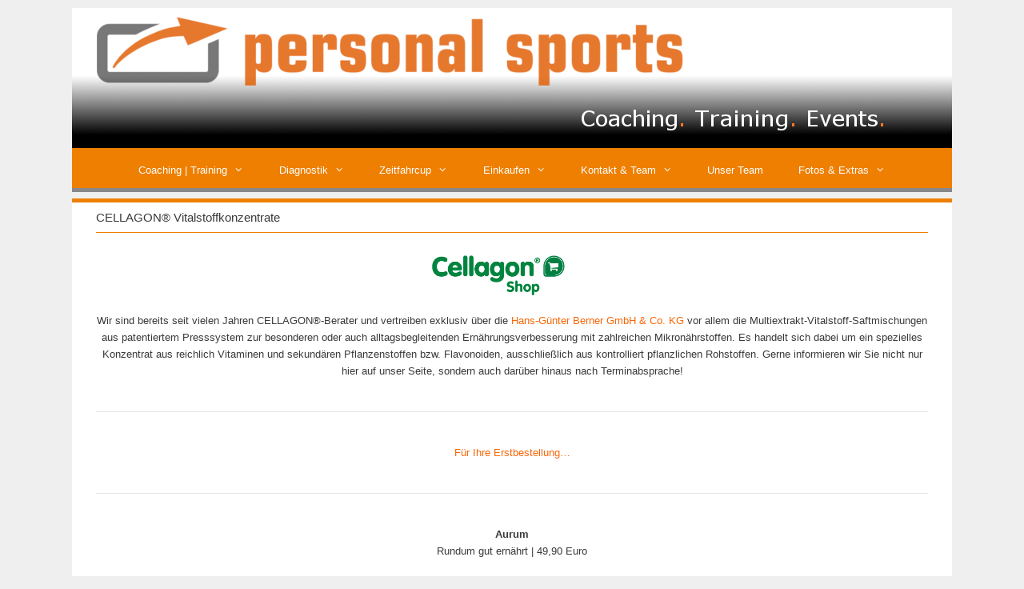

--- FILE ---
content_type: text/html; charset=UTF-8
request_url: https://personal-sports.info/cellagon-vitalstoffkonzentrat/
body_size: 17075
content:
<!DOCTYPE html>
<html lang="de">
<head>
	<meta charset="UTF-8">
	<title>CELLAGON® Vitalstoffkonzentrate</title>
<meta name='robots' content='max-image-preview:large' />
<meta name="viewport" content="width=device-width, initial-scale=1"><link rel="alternate" type="application/rss+xml" title=" &raquo; Feed" href="https://personal-sports.info/feed/" />
<link rel="alternate" title="oEmbed (JSON)" type="application/json+oembed" href="https://personal-sports.info/wp-json/oembed/1.0/embed?url=https%3A%2F%2Fpersonal-sports.info%2Fcellagon-vitalstoffkonzentrat%2F" />
<link rel="alternate" title="oEmbed (XML)" type="text/xml+oembed" href="https://personal-sports.info/wp-json/oembed/1.0/embed?url=https%3A%2F%2Fpersonal-sports.info%2Fcellagon-vitalstoffkonzentrat%2F&#038;format=xml" />
<style id='wp-img-auto-sizes-contain-inline-css'>
img:is([sizes=auto i],[sizes^="auto," i]){contain-intrinsic-size:3000px 1500px}
/*# sourceURL=wp-img-auto-sizes-contain-inline-css */
</style>
<style id='wp-emoji-styles-inline-css'>

	img.wp-smiley, img.emoji {
		display: inline !important;
		border: none !important;
		box-shadow: none !important;
		height: 1em !important;
		width: 1em !important;
		margin: 0 0.07em !important;
		vertical-align: -0.1em !important;
		background: none !important;
		padding: 0 !important;
	}
/*# sourceURL=wp-emoji-styles-inline-css */
</style>
<style id='wp-block-library-inline-css'>
:root{--wp-block-synced-color:#7a00df;--wp-block-synced-color--rgb:122,0,223;--wp-bound-block-color:var(--wp-block-synced-color);--wp-editor-canvas-background:#ddd;--wp-admin-theme-color:#007cba;--wp-admin-theme-color--rgb:0,124,186;--wp-admin-theme-color-darker-10:#006ba1;--wp-admin-theme-color-darker-10--rgb:0,107,160.5;--wp-admin-theme-color-darker-20:#005a87;--wp-admin-theme-color-darker-20--rgb:0,90,135;--wp-admin-border-width-focus:2px}@media (min-resolution:192dpi){:root{--wp-admin-border-width-focus:1.5px}}.wp-element-button{cursor:pointer}:root .has-very-light-gray-background-color{background-color:#eee}:root .has-very-dark-gray-background-color{background-color:#313131}:root .has-very-light-gray-color{color:#eee}:root .has-very-dark-gray-color{color:#313131}:root .has-vivid-green-cyan-to-vivid-cyan-blue-gradient-background{background:linear-gradient(135deg,#00d084,#0693e3)}:root .has-purple-crush-gradient-background{background:linear-gradient(135deg,#34e2e4,#4721fb 50%,#ab1dfe)}:root .has-hazy-dawn-gradient-background{background:linear-gradient(135deg,#faaca8,#dad0ec)}:root .has-subdued-olive-gradient-background{background:linear-gradient(135deg,#fafae1,#67a671)}:root .has-atomic-cream-gradient-background{background:linear-gradient(135deg,#fdd79a,#004a59)}:root .has-nightshade-gradient-background{background:linear-gradient(135deg,#330968,#31cdcf)}:root .has-midnight-gradient-background{background:linear-gradient(135deg,#020381,#2874fc)}:root{--wp--preset--font-size--normal:16px;--wp--preset--font-size--huge:42px}.has-regular-font-size{font-size:1em}.has-larger-font-size{font-size:2.625em}.has-normal-font-size{font-size:var(--wp--preset--font-size--normal)}.has-huge-font-size{font-size:var(--wp--preset--font-size--huge)}.has-text-align-center{text-align:center}.has-text-align-left{text-align:left}.has-text-align-right{text-align:right}.has-fit-text{white-space:nowrap!important}#end-resizable-editor-section{display:none}.aligncenter{clear:both}.items-justified-left{justify-content:flex-start}.items-justified-center{justify-content:center}.items-justified-right{justify-content:flex-end}.items-justified-space-between{justify-content:space-between}.screen-reader-text{border:0;clip-path:inset(50%);height:1px;margin:-1px;overflow:hidden;padding:0;position:absolute;width:1px;word-wrap:normal!important}.screen-reader-text:focus{background-color:#ddd;clip-path:none;color:#444;display:block;font-size:1em;height:auto;left:5px;line-height:normal;padding:15px 23px 14px;text-decoration:none;top:5px;width:auto;z-index:100000}html :where(.has-border-color){border-style:solid}html :where([style*=border-top-color]){border-top-style:solid}html :where([style*=border-right-color]){border-right-style:solid}html :where([style*=border-bottom-color]){border-bottom-style:solid}html :where([style*=border-left-color]){border-left-style:solid}html :where([style*=border-width]){border-style:solid}html :where([style*=border-top-width]){border-top-style:solid}html :where([style*=border-right-width]){border-right-style:solid}html :where([style*=border-bottom-width]){border-bottom-style:solid}html :where([style*=border-left-width]){border-left-style:solid}html :where(img[class*=wp-image-]){height:auto;max-width:100%}:where(figure){margin:0 0 1em}html :where(.is-position-sticky){--wp-admin--admin-bar--position-offset:var(--wp-admin--admin-bar--height,0px)}@media screen and (max-width:600px){html :where(.is-position-sticky){--wp-admin--admin-bar--position-offset:0px}}

/*# sourceURL=wp-block-library-inline-css */
</style><link rel='stylesheet' id='wc-blocks-style-css' href='https://usercontent.one/wp/personal-sports.info/wp-content/plugins/woocommerce/assets/client/blocks/wc-blocks.css?ver=wc-10.4.3&media=1750434843' media='all' />
<style id='global-styles-inline-css'>
:root{--wp--preset--aspect-ratio--square: 1;--wp--preset--aspect-ratio--4-3: 4/3;--wp--preset--aspect-ratio--3-4: 3/4;--wp--preset--aspect-ratio--3-2: 3/2;--wp--preset--aspect-ratio--2-3: 2/3;--wp--preset--aspect-ratio--16-9: 16/9;--wp--preset--aspect-ratio--9-16: 9/16;--wp--preset--color--black: #000000;--wp--preset--color--cyan-bluish-gray: #abb8c3;--wp--preset--color--white: #ffffff;--wp--preset--color--pale-pink: #f78da7;--wp--preset--color--vivid-red: #cf2e2e;--wp--preset--color--luminous-vivid-orange: #ff6900;--wp--preset--color--luminous-vivid-amber: #fcb900;--wp--preset--color--light-green-cyan: #7bdcb5;--wp--preset--color--vivid-green-cyan: #00d084;--wp--preset--color--pale-cyan-blue: #8ed1fc;--wp--preset--color--vivid-cyan-blue: #0693e3;--wp--preset--color--vivid-purple: #9b51e0;--wp--preset--color--contrast: var(--contrast);--wp--preset--color--contrast-2: var(--contrast-2);--wp--preset--color--contrast-3: var(--contrast-3);--wp--preset--color--base: var(--base);--wp--preset--color--base-2: var(--base-2);--wp--preset--color--base-3: var(--base-3);--wp--preset--color--accent: var(--accent);--wp--preset--gradient--vivid-cyan-blue-to-vivid-purple: linear-gradient(135deg,rgb(6,147,227) 0%,rgb(155,81,224) 100%);--wp--preset--gradient--light-green-cyan-to-vivid-green-cyan: linear-gradient(135deg,rgb(122,220,180) 0%,rgb(0,208,130) 100%);--wp--preset--gradient--luminous-vivid-amber-to-luminous-vivid-orange: linear-gradient(135deg,rgb(252,185,0) 0%,rgb(255,105,0) 100%);--wp--preset--gradient--luminous-vivid-orange-to-vivid-red: linear-gradient(135deg,rgb(255,105,0) 0%,rgb(207,46,46) 100%);--wp--preset--gradient--very-light-gray-to-cyan-bluish-gray: linear-gradient(135deg,rgb(238,238,238) 0%,rgb(169,184,195) 100%);--wp--preset--gradient--cool-to-warm-spectrum: linear-gradient(135deg,rgb(74,234,220) 0%,rgb(151,120,209) 20%,rgb(207,42,186) 40%,rgb(238,44,130) 60%,rgb(251,105,98) 80%,rgb(254,248,76) 100%);--wp--preset--gradient--blush-light-purple: linear-gradient(135deg,rgb(255,206,236) 0%,rgb(152,150,240) 100%);--wp--preset--gradient--blush-bordeaux: linear-gradient(135deg,rgb(254,205,165) 0%,rgb(254,45,45) 50%,rgb(107,0,62) 100%);--wp--preset--gradient--luminous-dusk: linear-gradient(135deg,rgb(255,203,112) 0%,rgb(199,81,192) 50%,rgb(65,88,208) 100%);--wp--preset--gradient--pale-ocean: linear-gradient(135deg,rgb(255,245,203) 0%,rgb(182,227,212) 50%,rgb(51,167,181) 100%);--wp--preset--gradient--electric-grass: linear-gradient(135deg,rgb(202,248,128) 0%,rgb(113,206,126) 100%);--wp--preset--gradient--midnight: linear-gradient(135deg,rgb(2,3,129) 0%,rgb(40,116,252) 100%);--wp--preset--font-size--small: 13px;--wp--preset--font-size--medium: 20px;--wp--preset--font-size--large: 36px;--wp--preset--font-size--x-large: 42px;--wp--preset--spacing--20: 0.44rem;--wp--preset--spacing--30: 0.67rem;--wp--preset--spacing--40: 1rem;--wp--preset--spacing--50: 1.5rem;--wp--preset--spacing--60: 2.25rem;--wp--preset--spacing--70: 3.38rem;--wp--preset--spacing--80: 5.06rem;--wp--preset--shadow--natural: 6px 6px 9px rgba(0, 0, 0, 0.2);--wp--preset--shadow--deep: 12px 12px 50px rgba(0, 0, 0, 0.4);--wp--preset--shadow--sharp: 6px 6px 0px rgba(0, 0, 0, 0.2);--wp--preset--shadow--outlined: 6px 6px 0px -3px rgb(255, 255, 255), 6px 6px rgb(0, 0, 0);--wp--preset--shadow--crisp: 6px 6px 0px rgb(0, 0, 0);}:where(.is-layout-flex){gap: 0.5em;}:where(.is-layout-grid){gap: 0.5em;}body .is-layout-flex{display: flex;}.is-layout-flex{flex-wrap: wrap;align-items: center;}.is-layout-flex > :is(*, div){margin: 0;}body .is-layout-grid{display: grid;}.is-layout-grid > :is(*, div){margin: 0;}:where(.wp-block-columns.is-layout-flex){gap: 2em;}:where(.wp-block-columns.is-layout-grid){gap: 2em;}:where(.wp-block-post-template.is-layout-flex){gap: 1.25em;}:where(.wp-block-post-template.is-layout-grid){gap: 1.25em;}.has-black-color{color: var(--wp--preset--color--black) !important;}.has-cyan-bluish-gray-color{color: var(--wp--preset--color--cyan-bluish-gray) !important;}.has-white-color{color: var(--wp--preset--color--white) !important;}.has-pale-pink-color{color: var(--wp--preset--color--pale-pink) !important;}.has-vivid-red-color{color: var(--wp--preset--color--vivid-red) !important;}.has-luminous-vivid-orange-color{color: var(--wp--preset--color--luminous-vivid-orange) !important;}.has-luminous-vivid-amber-color{color: var(--wp--preset--color--luminous-vivid-amber) !important;}.has-light-green-cyan-color{color: var(--wp--preset--color--light-green-cyan) !important;}.has-vivid-green-cyan-color{color: var(--wp--preset--color--vivid-green-cyan) !important;}.has-pale-cyan-blue-color{color: var(--wp--preset--color--pale-cyan-blue) !important;}.has-vivid-cyan-blue-color{color: var(--wp--preset--color--vivid-cyan-blue) !important;}.has-vivid-purple-color{color: var(--wp--preset--color--vivid-purple) !important;}.has-black-background-color{background-color: var(--wp--preset--color--black) !important;}.has-cyan-bluish-gray-background-color{background-color: var(--wp--preset--color--cyan-bluish-gray) !important;}.has-white-background-color{background-color: var(--wp--preset--color--white) !important;}.has-pale-pink-background-color{background-color: var(--wp--preset--color--pale-pink) !important;}.has-vivid-red-background-color{background-color: var(--wp--preset--color--vivid-red) !important;}.has-luminous-vivid-orange-background-color{background-color: var(--wp--preset--color--luminous-vivid-orange) !important;}.has-luminous-vivid-amber-background-color{background-color: var(--wp--preset--color--luminous-vivid-amber) !important;}.has-light-green-cyan-background-color{background-color: var(--wp--preset--color--light-green-cyan) !important;}.has-vivid-green-cyan-background-color{background-color: var(--wp--preset--color--vivid-green-cyan) !important;}.has-pale-cyan-blue-background-color{background-color: var(--wp--preset--color--pale-cyan-blue) !important;}.has-vivid-cyan-blue-background-color{background-color: var(--wp--preset--color--vivid-cyan-blue) !important;}.has-vivid-purple-background-color{background-color: var(--wp--preset--color--vivid-purple) !important;}.has-black-border-color{border-color: var(--wp--preset--color--black) !important;}.has-cyan-bluish-gray-border-color{border-color: var(--wp--preset--color--cyan-bluish-gray) !important;}.has-white-border-color{border-color: var(--wp--preset--color--white) !important;}.has-pale-pink-border-color{border-color: var(--wp--preset--color--pale-pink) !important;}.has-vivid-red-border-color{border-color: var(--wp--preset--color--vivid-red) !important;}.has-luminous-vivid-orange-border-color{border-color: var(--wp--preset--color--luminous-vivid-orange) !important;}.has-luminous-vivid-amber-border-color{border-color: var(--wp--preset--color--luminous-vivid-amber) !important;}.has-light-green-cyan-border-color{border-color: var(--wp--preset--color--light-green-cyan) !important;}.has-vivid-green-cyan-border-color{border-color: var(--wp--preset--color--vivid-green-cyan) !important;}.has-pale-cyan-blue-border-color{border-color: var(--wp--preset--color--pale-cyan-blue) !important;}.has-vivid-cyan-blue-border-color{border-color: var(--wp--preset--color--vivid-cyan-blue) !important;}.has-vivid-purple-border-color{border-color: var(--wp--preset--color--vivid-purple) !important;}.has-vivid-cyan-blue-to-vivid-purple-gradient-background{background: var(--wp--preset--gradient--vivid-cyan-blue-to-vivid-purple) !important;}.has-light-green-cyan-to-vivid-green-cyan-gradient-background{background: var(--wp--preset--gradient--light-green-cyan-to-vivid-green-cyan) !important;}.has-luminous-vivid-amber-to-luminous-vivid-orange-gradient-background{background: var(--wp--preset--gradient--luminous-vivid-amber-to-luminous-vivid-orange) !important;}.has-luminous-vivid-orange-to-vivid-red-gradient-background{background: var(--wp--preset--gradient--luminous-vivid-orange-to-vivid-red) !important;}.has-very-light-gray-to-cyan-bluish-gray-gradient-background{background: var(--wp--preset--gradient--very-light-gray-to-cyan-bluish-gray) !important;}.has-cool-to-warm-spectrum-gradient-background{background: var(--wp--preset--gradient--cool-to-warm-spectrum) !important;}.has-blush-light-purple-gradient-background{background: var(--wp--preset--gradient--blush-light-purple) !important;}.has-blush-bordeaux-gradient-background{background: var(--wp--preset--gradient--blush-bordeaux) !important;}.has-luminous-dusk-gradient-background{background: var(--wp--preset--gradient--luminous-dusk) !important;}.has-pale-ocean-gradient-background{background: var(--wp--preset--gradient--pale-ocean) !important;}.has-electric-grass-gradient-background{background: var(--wp--preset--gradient--electric-grass) !important;}.has-midnight-gradient-background{background: var(--wp--preset--gradient--midnight) !important;}.has-small-font-size{font-size: var(--wp--preset--font-size--small) !important;}.has-medium-font-size{font-size: var(--wp--preset--font-size--medium) !important;}.has-large-font-size{font-size: var(--wp--preset--font-size--large) !important;}.has-x-large-font-size{font-size: var(--wp--preset--font-size--x-large) !important;}
/*# sourceURL=global-styles-inline-css */
</style>

<style id='classic-theme-styles-inline-css'>
/*! This file is auto-generated */
.wp-block-button__link{color:#fff;background-color:#32373c;border-radius:9999px;box-shadow:none;text-decoration:none;padding:calc(.667em + 2px) calc(1.333em + 2px);font-size:1.125em}.wp-block-file__button{background:#32373c;color:#fff;text-decoration:none}
/*# sourceURL=/wp-includes/css/classic-themes.min.css */
</style>
<link rel='stylesheet' id='iphorm-css' href='https://usercontent.one/wp/personal-sports.info/wp-content/plugins/iphorm-form-builder/css/styles.css?ver=1.10.2&media=1750434843' media='all' />
<link rel='stylesheet' id='qtip-css' href='https://usercontent.one/wp/personal-sports.info/wp-content/plugins/iphorm-form-builder/js/qtip2/jquery.qtip.min.css?ver=2.2.1&media=1750434843' media='all' />
<link rel='stylesheet' id='iphorm-uniform-theme-1-css' href='https://usercontent.one/wp/personal-sports.info/wp-content/plugins/iphorm-form-builder/js/uniform/themes/default/default.css?ver=1.10.2&media=1750434843' media='all' />
<link rel='stylesheet' id='woocommerce-layout-css' href='https://usercontent.one/wp/personal-sports.info/wp-content/plugins/woocommerce/assets/css/woocommerce-layout.css?ver=10.4.3&media=1750434843' media='all' />
<link rel='stylesheet' id='woocommerce-smallscreen-css' href='https://usercontent.one/wp/personal-sports.info/wp-content/plugins/woocommerce/assets/css/woocommerce-smallscreen.css?ver=10.4.3&media=1750434843' media='only screen and (max-width: 768px)' />
<link rel='stylesheet' id='woocommerce-general-css' href='https://usercontent.one/wp/personal-sports.info/wp-content/plugins/woocommerce/assets/css/woocommerce.css?ver=10.4.3&media=1750434843' media='all' />
<style id='woocommerce-general-inline-css'>
.woocommerce .page-header-image-single {display: none;}.woocommerce .entry-content,.woocommerce .product .entry-summary {margin-top: 0;}.related.products {clear: both;}.checkout-subscribe-prompt.clear {visibility: visible;height: initial;width: initial;}@media (max-width:768px) {.woocommerce .woocommerce-ordering,.woocommerce-page .woocommerce-ordering {float: none;}.woocommerce .woocommerce-ordering select {max-width: 100%;}.woocommerce ul.products li.product,.woocommerce-page ul.products li.product,.woocommerce-page[class*=columns-] ul.products li.product,.woocommerce[class*=columns-] ul.products li.product {width: 100%;float: none;}}
/*# sourceURL=woocommerce-general-inline-css */
</style>
<style id='woocommerce-inline-inline-css'>
.woocommerce form .form-row .required { visibility: visible; }
/*# sourceURL=woocommerce-inline-inline-css */
</style>
<link rel='stylesheet' id='generate-style-grid-css' href='https://usercontent.one/wp/personal-sports.info/wp-content/themes/generatepress/assets/css/unsemantic-grid.min.css?ver=3.6.1&media=1750434843' media='all' />
<link rel='stylesheet' id='generate-style-css' href='https://usercontent.one/wp/personal-sports.info/wp-content/themes/generatepress/assets/css/style.min.css?ver=3.6.1&media=1750434843' media='all' />
<style id='generate-style-inline-css'>
body{background-color:#efefef;color:#3a3a3a;}a{color:#f76707;}a:visited{color:#f76707;}a:hover, a:focus, a:active{color:#000000;}body .grid-container{max-width:1100px;}.wp-block-group__inner-container{max-width:1100px;margin-left:auto;margin-right:auto;}.generate-back-to-top{font-size:20px;border-radius:3px;position:fixed;bottom:30px;right:30px;line-height:40px;width:40px;text-align:center;z-index:10;transition:opacity 300ms ease-in-out;opacity:0.1;transform:translateY(1000px);}.generate-back-to-top__show{opacity:1;transform:translateY(0);}:root{--contrast:#222222;--contrast-2:#575760;--contrast-3:#b2b2be;--base:#f0f0f0;--base-2:#f7f8f9;--base-3:#ffffff;--accent:#1e73be;}:root .has-contrast-color{color:var(--contrast);}:root .has-contrast-background-color{background-color:var(--contrast);}:root .has-contrast-2-color{color:var(--contrast-2);}:root .has-contrast-2-background-color{background-color:var(--contrast-2);}:root .has-contrast-3-color{color:var(--contrast-3);}:root .has-contrast-3-background-color{background-color:var(--contrast-3);}:root .has-base-color{color:var(--base);}:root .has-base-background-color{background-color:var(--base);}:root .has-base-2-color{color:var(--base-2);}:root .has-base-2-background-color{background-color:var(--base-2);}:root .has-base-3-color{color:var(--base-3);}:root .has-base-3-background-color{background-color:var(--base-3);}:root .has-accent-color{color:var(--accent);}:root .has-accent-background-color{background-color:var(--accent);}body, button, input, select, textarea{font-family:Verdana, Geneva, sans-serif;font-size:14px;}body{line-height:1.5;}.entry-content > [class*="wp-block-"]:not(:last-child):not(.wp-block-heading){margin-bottom:1.5em;}.main-title{font-size:26px;}.site-description{font-size:10px;}.main-navigation a, .menu-toggle{font-size:13px;}.main-navigation .main-nav ul ul li a{font-size:12px;}.widget-title{font-size:13px;}.sidebar .widget, .footer-widgets .widget{font-size:12px;}h1{font-weight:300;font-size:15px;}h2{font-weight:300;font-size:10px;}h3{font-weight:300;font-size:13px;}h4{font-weight:300;font-size:13px;}h5{font-size:inherit;}.site-info{font-size:13px;}@media (max-width:768px){.main-title{font-size:30px;}h1{font-size:30px;}h2{font-size:25px;}}.top-bar{background-color:#636363;color:#ffffff;}.top-bar a{color:#ffffff;}.top-bar a:hover{color:#303030;}.site-header{color:#3a3a3a;}.site-header a{color:#3a3a3a;}.main-title a,.main-title a:hover{color:#222222;}.site-description{color:#757575;}.main-navigation,.main-navigation ul ul{background-color:#87888a;}.main-navigation .main-nav ul li a, .main-navigation .menu-toggle, .main-navigation .menu-bar-items{color:#ffffff;}.main-navigation .main-nav ul li:not([class*="current-menu-"]):hover > a, .main-navigation .main-nav ul li:not([class*="current-menu-"]):focus > a, .main-navigation .main-nav ul li.sfHover:not([class*="current-menu-"]) > a, .main-navigation .menu-bar-item:hover > a, .main-navigation .menu-bar-item.sfHover > a{color:#ffffff;background-color:#444444;}button.menu-toggle:hover,button.menu-toggle:focus,.main-navigation .mobile-bar-items a,.main-navigation .mobile-bar-items a:hover,.main-navigation .mobile-bar-items a:focus{color:#ffffff;}.main-navigation .main-nav ul li[class*="current-menu-"] > a{color:#ffffff;background-color:#2b2b2b;}.navigation-search input[type="search"],.navigation-search input[type="search"]:active, .navigation-search input[type="search"]:focus, .main-navigation .main-nav ul li.search-item.active > a, .main-navigation .menu-bar-items .search-item.active > a{color:#ffffff;background-color:#444444;}.main-navigation ul ul{background-color:#2b2b2b;}.main-navigation .main-nav ul ul li a{color:#ffffff;}.main-navigation .main-nav ul ul li:not([class*="current-menu-"]):hover > a,.main-navigation .main-nav ul ul li:not([class*="current-menu-"]):focus > a, .main-navigation .main-nav ul ul li.sfHover:not([class*="current-menu-"]) > a{color:#ffffff;background-color:#444444;}.main-navigation .main-nav ul ul li[class*="current-menu-"] > a{color:#ffffff;background-color:#4f4f4f;}.separate-containers .inside-article, .separate-containers .comments-area, .separate-containers .page-header, .one-container .container, .separate-containers .paging-navigation, .inside-page-header{background-color:#ffffff;}.entry-meta{color:#595959;}.entry-meta a{color:#595959;}.entry-meta a:hover{color:#1e73be;}.sidebar .widget{background-color:#ffffff;}.sidebar .widget .widget-title{color:#ffffff;}.footer-widgets{background-color:#ffffff;}.footer-widgets .widget-title{color:#000000;}.site-info{color:#ffffff;}.site-info a{color:#ffffff;}.site-info a:hover{color:#020202;}.footer-bar .widget_nav_menu .current-menu-item a{color:#020202;}input[type="text"],input[type="email"],input[type="url"],input[type="password"],input[type="search"],input[type="tel"],input[type="number"],textarea,select{color:#666666;background-color:#fafafa;border-color:#cccccc;}input[type="text"]:focus,input[type="email"]:focus,input[type="url"]:focus,input[type="password"]:focus,input[type="search"]:focus,input[type="tel"]:focus,input[type="number"]:focus,textarea:focus,select:focus{color:#666666;background-color:#ffffff;border-color:#bfbfbf;}button,html input[type="button"],input[type="reset"],input[type="submit"],a.button,a.wp-block-button__link:not(.has-background){color:#ffffff;background-color:#565656;}button:hover,html input[type="button"]:hover,input[type="reset"]:hover,input[type="submit"]:hover,a.button:hover,button:focus,html input[type="button"]:focus,input[type="reset"]:focus,input[type="submit"]:focus,a.button:focus,a.wp-block-button__link:not(.has-background):active,a.wp-block-button__link:not(.has-background):focus,a.wp-block-button__link:not(.has-background):hover{color:#ffffff;background-color:#3f3f3f;}a.generate-back-to-top{background-color:rgba( 0,0,0,0.4 );color:#ffffff;}a.generate-back-to-top:hover,a.generate-back-to-top:focus{background-color:rgba( 0,0,0,0.6 );color:#ffffff;}:root{--gp-search-modal-bg-color:var(--base-3);--gp-search-modal-text-color:var(--contrast);--gp-search-modal-overlay-bg-color:rgba(0,0,0,0.2);}@media (max-width:768px){.main-navigation .menu-bar-item:hover > a, .main-navigation .menu-bar-item.sfHover > a{background:none;color:#ffffff;}}.inside-top-bar{padding:10px;}.inside-header{padding:10px 0px 0px 0px;}.separate-containers .inside-article, .separate-containers .comments-area, .separate-containers .page-header, .separate-containers .paging-navigation, .one-container .site-content, .inside-page-header{padding:15px 30px 5px 30px;}.site-main .wp-block-group__inner-container{padding:15px 30px 5px 30px;}.entry-content .alignwide, body:not(.no-sidebar) .entry-content .alignfull{margin-left:-30px;width:calc(100% + 60px);max-width:calc(100% + 60px);}.one-container.right-sidebar .site-main,.one-container.both-right .site-main{margin-right:30px;}.one-container.left-sidebar .site-main,.one-container.both-left .site-main{margin-left:30px;}.one-container.both-sidebars .site-main{margin:0px 30px 0px 30px;}.separate-containers .widget, .separate-containers .site-main > *, .separate-containers .page-header, .widget-area .main-navigation{margin-bottom:8px;}.separate-containers .site-main{margin:8px;}.both-right.separate-containers .inside-left-sidebar{margin-right:4px;}.both-right.separate-containers .inside-right-sidebar{margin-left:4px;}.both-left.separate-containers .inside-left-sidebar{margin-right:4px;}.both-left.separate-containers .inside-right-sidebar{margin-left:4px;}.separate-containers .page-header-image, .separate-containers .page-header-contained, .separate-containers .page-header-image-single, .separate-containers .page-header-content-single{margin-top:8px;}.separate-containers .inside-right-sidebar, .separate-containers .inside-left-sidebar{margin-top:8px;margin-bottom:8px;}.main-navigation .main-nav ul li a,.menu-toggle,.main-navigation .mobile-bar-items a{padding-left:22px;padding-right:22px;line-height:55px;}.main-navigation .main-nav ul ul li a{padding:10px 22px 10px 22px;}.main-navigation ul ul{width:250px;}.navigation-search input[type="search"]{height:55px;}.rtl .menu-item-has-children .dropdown-menu-toggle{padding-left:22px;}.menu-item-has-children .dropdown-menu-toggle{padding-right:22px;}.rtl .main-navigation .main-nav ul li.menu-item-has-children > a{padding-right:22px;}.widget-area .widget{padding:10px 20px 10px 20px;}.footer-widgets{padding:46px 40px 46px 40px;}.site-info{padding:9px 20px 10px 20px;}@media (max-width:768px){.separate-containers .inside-article, .separate-containers .comments-area, .separate-containers .page-header, .separate-containers .paging-navigation, .one-container .site-content, .inside-page-header{padding:30px;}.site-main .wp-block-group__inner-container{padding:30px;}.site-info{padding-right:10px;padding-left:10px;}.entry-content .alignwide, body:not(.no-sidebar) .entry-content .alignfull{margin-left:-30px;width:calc(100% + 60px);max-width:calc(100% + 60px);}}/* End cached CSS */@media (max-width:768px){.main-navigation .menu-toggle,.main-navigation .mobile-bar-items,.sidebar-nav-mobile:not(#sticky-placeholder){display:block;}.main-navigation ul,.gen-sidebar-nav{display:none;}[class*="nav-float-"] .site-header .inside-header > *{float:none;clear:both;}}
.site-header{background-repeat:no-repeat;}.main-navigation, .main-navigation .menu-toggle{background-image:url('http://personal-sports.info/wp-content/uploads/2015/03/widget_background.png');background-repeat:repeat-x;}.separate-containers .inside-article,.separate-containers .comments-area,.separate-containers .page-header,.one-container .container,.separate-containers .paging-navigation,.separate-containers .inside-page-header{background-repeat:repeat-x;}.site-info{background-image:url('http://personal-sports.info/wp-content/uploads/2015/03/widget_background.png');background-repeat:repeat-x;}
h1.entry-title{font-size:15px;}
/*# sourceURL=generate-style-inline-css */
</style>
<link rel='stylesheet' id='generate-mobile-style-css' href='https://usercontent.one/wp/personal-sports.info/wp-content/themes/generatepress/assets/css/mobile.min.css?ver=3.6.1&media=1750434843' media='all' />
<link rel='stylesheet' id='generate-font-icons-css' href='https://usercontent.one/wp/personal-sports.info/wp-content/themes/generatepress/assets/css/components/font-icons.min.css?ver=3.6.1&media=1750434843' media='all' />
<link rel='stylesheet' id='generate-child-css' href='https://usercontent.one/wp/personal-sports.info/wp-content/themes/generatepress_child/style.css?media=1750434843?ver=1581001032' media='all' />
<link rel='stylesheet' id='slb_core-css' href='https://usercontent.one/wp/personal-sports.info/wp-content/plugins/simple-lightbox/client/css/app.css?ver=2.9.4&media=1750434843' media='all' />
<link rel='stylesheet' id='woocommerce-gzd-layout-css' href='https://usercontent.one/wp/personal-sports.info/wp-content/plugins/woocommerce-germanized/build/static/layout-styles.css?ver=3.20.5&media=1750434843' media='all' />
<style id='woocommerce-gzd-layout-inline-css'>
.woocommerce-checkout .shop_table { background-color: #eeeeee; } .product p.deposit-packaging-type { font-size: 1.25em !important; } p.woocommerce-shipping-destination { display: none; }
                .wc-gzd-nutri-score-value-a {
                    background: url(https://usercontent.one/wp/personal-sports.info/wp-content/plugins/woocommerce-germanized/assets/images/nutri-score-a.svg?media=1750434843) no-repeat;
                }
                .wc-gzd-nutri-score-value-b {
                    background: url(https://usercontent.one/wp/personal-sports.info/wp-content/plugins/woocommerce-germanized/assets/images/nutri-score-b.svg?media=1750434843) no-repeat;
                }
                .wc-gzd-nutri-score-value-c {
                    background: url(https://usercontent.one/wp/personal-sports.info/wp-content/plugins/woocommerce-germanized/assets/images/nutri-score-c.svg?media=1750434843) no-repeat;
                }
                .wc-gzd-nutri-score-value-d {
                    background: url(https://usercontent.one/wp/personal-sports.info/wp-content/plugins/woocommerce-germanized/assets/images/nutri-score-d.svg?media=1750434843) no-repeat;
                }
                .wc-gzd-nutri-score-value-e {
                    background: url(https://usercontent.one/wp/personal-sports.info/wp-content/plugins/woocommerce-germanized/assets/images/nutri-score-e.svg?media=1750434843) no-repeat;
                }
            
/*# sourceURL=woocommerce-gzd-layout-inline-css */
</style>
<link rel='stylesheet' id='bar_styles-css' href='https://usercontent.one/wp/personal-sports.info/wp-content/plugins/skt-skill-bar/skill_bar/bar/sbar.css?ver=2.6&media=1750434843' media='' />
<link rel='stylesheet' id='circle_styles-css' href='https://usercontent.one/wp/personal-sports.info/wp-content/plugins/skt-skill-bar/skill_bar/circle/jquery.easy-pie-chart.css?ver=2.6&media=1750434843' media='' />
<link rel='stylesheet' id='skt_verticleline_css-css' href='https://usercontent.one/wp/personal-sports.info/wp-content/plugins/skt-skill-bar/skill_bar/css/custom.css?ver=2.6&media=1750434843' media='' />
<script src="https://personal-sports.info/wp-includes/js/jquery/jquery.min.js?ver=3.7.1" id="jquery-core-js"></script>
<script src="https://personal-sports.info/wp-includes/js/jquery/jquery-migrate.min.js?ver=3.4.1" id="jquery-migrate-js"></script>
<script src="https://usercontent.one/wp/personal-sports.info/wp-content/plugins/iphorm-form-builder/js/iphorm.js?ver=1.10.2&media=1750434843" id="iphorm-js"></script>
<script src="https://usercontent.one/wp/personal-sports.info/wp-content/plugins/woocommerce/assets/js/jquery-blockui/jquery.blockUI.min.js?ver=2.7.0-wc.10.4.3&media=1750434843" id="wc-jquery-blockui-js" defer data-wp-strategy="defer"></script>
<script id="wc-add-to-cart-js-extra">
var wc_add_to_cart_params = {"ajax_url":"/wp-admin/admin-ajax.php","wc_ajax_url":"/?wc-ajax=%%endpoint%%","i18n_view_cart":"Warenkorb anzeigen","cart_url":"https://personal-sports.info/warenkorb/","is_cart":"","cart_redirect_after_add":"no"};
//# sourceURL=wc-add-to-cart-js-extra
</script>
<script src="https://usercontent.one/wp/personal-sports.info/wp-content/plugins/woocommerce/assets/js/frontend/add-to-cart.min.js?ver=10.4.3&media=1750434843" id="wc-add-to-cart-js" defer data-wp-strategy="defer"></script>
<script src="https://usercontent.one/wp/personal-sports.info/wp-content/plugins/woocommerce/assets/js/js-cookie/js.cookie.min.js?ver=2.1.4-wc.10.4.3&media=1750434843" id="wc-js-cookie-js" defer data-wp-strategy="defer"></script>
<script id="woocommerce-js-extra">
var woocommerce_params = {"ajax_url":"/wp-admin/admin-ajax.php","wc_ajax_url":"/?wc-ajax=%%endpoint%%","i18n_password_show":"Passwort anzeigen","i18n_password_hide":"Passwort ausblenden"};
//# sourceURL=woocommerce-js-extra
</script>
<script src="https://usercontent.one/wp/personal-sports.info/wp-content/plugins/woocommerce/assets/js/frontend/woocommerce.min.js?ver=10.4.3&media=1750434843" id="woocommerce-js" defer data-wp-strategy="defer"></script>
<script src="https://usercontent.one/wp/personal-sports.info/wp-content/plugins/skt-skill-bar/skill_bar/bar/jquery.appear.js?ver=2.6&media=1750434843" id="bar_script-js"></script>
<script src="https://usercontent.one/wp/personal-sports.info/wp-content/plugins/skt-skill-bar/skill_bar/circle/jquery.easy-pie-chart.js?ver=2.6&media=1750434843" id="circle_script-js"></script>
<script src="https://usercontent.one/wp/personal-sports.info/wp-content/plugins/skt-skill-bar/skill_bar/circle/custom.js?ver=2.6&media=1750434843" id="circle_custom_script-js"></script>
<script src="https://usercontent.one/wp/personal-sports.info/wp-content/plugins/skt-skill-bar/skill_bar/gage/justgage.js?ver=2.6&media=1750434843" id="gage_script-js"></script>
<script src="https://usercontent.one/wp/personal-sports.info/wp-content/plugins/skt-skill-bar/skill_bar/gage/raphael-2.1.4.min.js?ver=2.6&media=1750434843" id="gage_raphael_script-js"></script>
<script src="https://usercontent.one/wp/personal-sports.info/wp-content/plugins/skt-skill-bar/skill_bar/js/Chart.js?ver=2.6&media=1750434843" id="chart-js-script-js"></script>
<script src="https://usercontent.one/wp/personal-sports.info/wp-content/plugins/skt-skill-bar/skill_bar/js/chart.min.js?ver=2.6&media=1750434843" id="chart.min.js-script-js"></script>
<link rel="https://api.w.org/" href="https://personal-sports.info/wp-json/" /><link rel="alternate" title="JSON" type="application/json" href="https://personal-sports.info/wp-json/wp/v2/pages/7512" /><link rel="EditURI" type="application/rsd+xml" title="RSD" href="https://personal-sports.info/xmlrpc.php?rsd" />
<meta name="generator" content="WordPress 6.9" />
<meta name="generator" content="WooCommerce 10.4.3" />
<link rel="canonical" href="https://personal-sports.info/cellagon-vitalstoffkonzentrat/" />
<link rel='shortlink' href='https://personal-sports.info/?p=7512' />
<style>[class*=" icon-oc-"],[class^=icon-oc-]{speak:none;font-style:normal;font-weight:400;font-variant:normal;text-transform:none;line-height:1;-webkit-font-smoothing:antialiased;-moz-osx-font-smoothing:grayscale}.icon-oc-one-com-white-32px-fill:before{content:"901"}.icon-oc-one-com:before{content:"900"}#one-com-icon,.toplevel_page_onecom-wp .wp-menu-image{speak:none;display:flex;align-items:center;justify-content:center;text-transform:none;line-height:1;-webkit-font-smoothing:antialiased;-moz-osx-font-smoothing:grayscale}.onecom-wp-admin-bar-item>a,.toplevel_page_onecom-wp>.wp-menu-name{font-size:16px;font-weight:400;line-height:1}.toplevel_page_onecom-wp>.wp-menu-name img{width:69px;height:9px;}.wp-submenu-wrap.wp-submenu>.wp-submenu-head>img{width:88px;height:auto}.onecom-wp-admin-bar-item>a img{height:7px!important}.onecom-wp-admin-bar-item>a img,.toplevel_page_onecom-wp>.wp-menu-name img{opacity:.8}.onecom-wp-admin-bar-item.hover>a img,.toplevel_page_onecom-wp.wp-has-current-submenu>.wp-menu-name img,li.opensub>a.toplevel_page_onecom-wp>.wp-menu-name img{opacity:1}#one-com-icon:before,.onecom-wp-admin-bar-item>a:before,.toplevel_page_onecom-wp>.wp-menu-image:before{content:'';position:static!important;background-color:rgba(240,245,250,.4);border-radius:102px;width:18px;height:18px;padding:0!important}.onecom-wp-admin-bar-item>a:before{width:14px;height:14px}.onecom-wp-admin-bar-item.hover>a:before,.toplevel_page_onecom-wp.opensub>a>.wp-menu-image:before,.toplevel_page_onecom-wp.wp-has-current-submenu>.wp-menu-image:before{background-color:#76b82a}.onecom-wp-admin-bar-item>a{display:inline-flex!important;align-items:center;justify-content:center}#one-com-logo-wrapper{font-size:4em}#one-com-icon{vertical-align:middle}.imagify-welcome{display:none !important;}</style>
<script language="JavaScript" type="text/javascript"><!--

function expand(param) {
 jQuery("div"+param).stop().slideToggle(function() {
    /*linkname = jQuery("a"+param).html();*/
    if( jQuery("div"+param).is(":visible") ) {
      jQuery("a"+param+" > span").html(expand_text);
    }
    else {
        jQuery("a"+param+" > span").html(collapse_text);
    }

  });

}
function expander_hide(param) {
        // hide original div
        jQuery("div"+param).hide();
		linkname = jQuery("a"+param).html();
        collapse_text  = "";
        expand_text    = "";

        jQuery("a"+param).html(linkname).prepend("<span class=\"collapse-pre\">"+collapse_text+"</span>");
        jQuery("a"+param).show();
}
//--></script>
	<noscript><style>.woocommerce-product-gallery{ opacity: 1 !important; }</style></noscript>
			<style id="wp-custom-css">
			#cf {

  position:relative;
  height:350px;
  width:100%;
  margin:0 auto;
}

#cf img {
  border:none;
  position:absolute;
  left:0;
  -webkit-transition: opacity 2s ease-in-out;
  -moz-transition: opacity 2s ease-in-out;
  -o-transition: opacity 2s ease-in-out;
  transition: opacity 2s ease-in-out;
}

#cf img.top:hover {
  opacity:0;
}		</style>
		</head>

<body class="wp-singular page-template-default page page-id-7512 wp-custom-logo wp-embed-responsive wp-theme-generatepress wp-child-theme-generatepress_child theme-generatepress post-image-aligned-center woocommerce-no-js non-logged-in no-sidebar nav-below-header separate-containers contained-header active-footer-widgets-0 nav-aligned-center header-aligned-center dropdown-hover" itemtype="https://schema.org/WebPage" itemscope>
	<a class="screen-reader-text skip-link" href="#content" title="Zum Inhalt springen">Zum Inhalt springen</a>		<header class="site-header grid-container grid-parent" id="masthead" aria-label="Website"  itemtype="https://schema.org/WPHeader" itemscope>
			<div class="inside-header grid-container grid-parent">
				<div class="site-logo">
					<a href="https://personal-sports.info/" rel="home">
						<img  class="header-image is-logo-image" alt="" src="https://usercontent.one/wp/personal-sports.info/wp-content/uploads/2020/02/ps_header_sg.png?media=1750434843" />
					</a>
				</div>			</div>
		</header>
				<nav class="main-navigation grid-container grid-parent sub-menu-right" id="site-navigation" aria-label="Primär"  itemtype="https://schema.org/SiteNavigationElement" itemscope>
			<div class="inside-navigation grid-container grid-parent">
								<button class="menu-toggle" aria-controls="primary-menu" aria-expanded="false">
					<span class="mobile-menu">Menü</span>				</button>
				<div id="primary-menu" class="main-nav"><ul id="menu-menu-1" class=" menu sf-menu"><li id="menu-item-15130" class="menu-item menu-item-type-post_type menu-item-object-page menu-item-has-children menu-item-15130"><a href="https://personal-sports.info/uebersicht-coaching-training/">Coaching | Training<span role="presentation" class="dropdown-menu-toggle"></span></a>
<ul class="sub-menu">
	<li id="menu-item-15131" class="menu-item menu-item-type-post_type menu-item-object-page menu-item-15131"><a href="https://personal-sports.info/coaching-und-training/">Coaching | Personal Training</a></li>
	<li id="menu-item-15120" class="menu-item menu-item-type-post_type menu-item-object-page menu-item-15120"><a href="https://personal-sports.info/gruppenaktionen/">Gruppenaktionen</a></li>
	<li id="menu-item-15121" class="menu-item menu-item-type-post_type menu-item-object-page menu-item-15121"><a href="https://personal-sports.info/praxis-sportartenuebersicht/">Sportartenangebot</a></li>
</ul>
</li>
<li id="menu-item-15114" class="menu-item menu-item-type-post_type menu-item-object-post menu-item-has-children menu-item-15114"><a href="https://personal-sports.info/diagnostik-uebersicht-aller-produkte/">Diagnostik<span role="presentation" class="dropdown-menu-toggle"></span></a>
<ul class="sub-menu">
	<li id="menu-item-15241" class="menu-item menu-item-type-post_type menu-item-object-post menu-item-15241"><a href="https://personal-sports.info/aerofitting/">Aerofitting</a></li>
	<li id="menu-item-15117" class="menu-item menu-item-type-post_type menu-item-object-post menu-item-15117"><a href="https://personal-sports.info/bikefitting/">Bikefitting</a></li>
	<li id="menu-item-15394" class="menu-item menu-item-type-post_type menu-item-object-post menu-item-15394"><a href="https://personal-sports.info/ftp-test/">FTP-Test</a></li>
	<li id="menu-item-15395" class="menu-item menu-item-type-post_type menu-item-object-post menu-item-15395"><a href="https://personal-sports.info/laufstil-analyse/">Laufstil-Analyse</a></li>
	<li id="menu-item-15119" class="menu-item menu-item-type-post_type menu-item-object-post menu-item-15119"><a href="https://personal-sports.info/schwimmcheck-analyse-feedback-impulse/">SchwimmCHECK</a></li>
</ul>
</li>
<li id="menu-item-15067" class="menu-item menu-item-type-post_type menu-item-object-page menu-item-has-children menu-item-15067"><a href="https://personal-sports.info/zeitfahrcup/">Zeitfahrcup<span role="presentation" class="dropdown-menu-toggle"></span></a>
<ul class="sub-menu">
	<li id="menu-item-15109" class="menu-item menu-item-type-post_type menu-item-object-page menu-item-15109"><a href="https://personal-sports.info/zeitfahrcup/">Zeitfahrcup</a></li>
	<li id="menu-item-15562" class="menu-item menu-item-type-post_type menu-item-object-page menu-item-15562"><a href="https://personal-sports.info/zeitfahrcup-feedback/">Zeitfahrcup: Feedback</a></li>
	<li id="menu-item-15062" class="menu-item menu-item-type-post_type menu-item-object-page menu-item-15062"><a href="https://personal-sports.info/zeitfahrcup-2025-helferposten-liste/">Zeitfahrcup 2025: Helferposten-Liste</a></li>
</ul>
</li>
<li id="menu-item-15115" class="menu-item menu-item-type-post_type menu-item-object-post menu-item-has-children menu-item-15115"><a href="https://personal-sports.info/einkaufen-uebersicht-aller-produkte/">Einkaufen<span role="presentation" class="dropdown-menu-toggle"></span></a>
<ul class="sub-menu">
	<li id="menu-item-15070" class="menu-item menu-item-type-post_type menu-item-object-page menu-item-15070"><a href="https://personal-sports.info/shop/">Webshop</a></li>
	<li id="menu-item-15122" class="menu-item menu-item-type-post_type menu-item-object-page menu-item-15122"><a href="https://personal-sports.info/fitline/">Nährstoffe: FitLine</a></li>
	<li id="menu-item-15259" class="menu-item menu-item-type-post_type menu-item-object-page menu-item-15259"><a href="https://personal-sports.info/zinzino/">Nährstoffe: Zinzino</a></li>
</ul>
</li>
<li id="menu-item-15128" class="menu-item menu-item-type-post_type menu-item-object-post menu-item-has-children menu-item-15128"><a href="https://personal-sports.info/kontakt-team-in-der-uebersicht/">Kontakt &#038; Team<span role="presentation" class="dropdown-menu-toggle"></span></a>
<ul class="sub-menu">
	<li id="menu-item-15064" class="menu-item menu-item-type-post_type menu-item-object-page menu-item-15064"><a href="https://personal-sports.info/praxis-im-jahnstadion/">Praxis im Jahnstadion</a></li>
	<li id="menu-item-15127" class="menu-item menu-item-type-post_type menu-item-object-page menu-item-15127"><a href="https://personal-sports.info/anfahrt-und-kontakt/">Anfahrt und Kontakt</a></li>
	<li id="menu-item-15126" class="menu-item menu-item-type-post_type menu-item-object-page menu-item-15126"><a href="https://personal-sports.info/kontaktformular/">Kontaktformular</a></li>
</ul>
</li>
<li id="menu-item-15091" class="menu-item menu-item-type-post_type menu-item-object-page menu-item-15091"><a href="https://personal-sports.info/unser-team-2/">Unser Team</a></li>
<li id="menu-item-15136" class="menu-item menu-item-type-post_type menu-item-object-post menu-item-has-children menu-item-15136"><a href="https://personal-sports.info/fotos-extras/">Fotos &#038; Extras<span role="presentation" class="dropdown-menu-toggle"></span></a>
<ul class="sub-menu">
	<li id="menu-item-15089" class="menu-item menu-item-type-post_type menu-item-object-page menu-item-15089"><a href="https://personal-sports.info/angebotsuebersicht-sitemap/">Übersicht | Sitemap</a></li>
	<li id="menu-item-15068" class="menu-item menu-item-type-post_type menu-item-object-page menu-item-15068"><a href="https://personal-sports.info/rennrad-ausleihe/">Rennrad-Ausleihe</a></li>
	<li id="menu-item-15124" class="menu-item menu-item-type-post_type menu-item-object-page menu-item-15124"><a href="https://personal-sports.info/kollektion/">Bekleidung</a></li>
	<li id="menu-item-15123" class="menu-item menu-item-type-post_type menu-item-object-page menu-item-15123"><a href="https://personal-sports.info/sprotbekleidung/">Sportbekleidung</a></li>
	<li id="menu-item-15289" class="menu-item menu-item-type-taxonomy menu-item-object-category menu-item-15289"><a href="https://personal-sports.info/category/galerie/">Galerie</a></li>
	<li id="menu-item-15133" class="menu-item menu-item-type-post_type menu-item-object-post menu-item-15133"><a href="https://personal-sports.info/news/">News</a></li>
	<li id="menu-item-15396" class="menu-item menu-item-type-post_type menu-item-object-page menu-item-15396"><a href="https://personal-sports.info/downloadbereich/">Downloadbereich</a></li>
	<li id="menu-item-15135" class="menu-item menu-item-type-post_type menu-item-object-page menu-item-15135"><a href="https://personal-sports.info/newsletter/">Newsletter [SportPOST]</a></li>
</ul>
</li>
</ul></div>			</div>
		</nav>
		
	<div class="site grid-container container hfeed grid-parent" id="page">
				<div class="site-content" id="content">
			
	<div class="content-area grid-parent mobile-grid-100 grid-100 tablet-grid-100" id="primary">
		<main class="site-main" id="main">
			
<article id="post-7512" class="post-7512 page type-page status-publish" itemtype="https://schema.org/CreativeWork" itemscope>
	<div class="inside-article">
		
			<header class="entry-header">
				<h1 class="entry-title" itemprop="headline">CELLAGON® Vitalstoffkonzentrate</h1>			</header>

			
		<div class="entry-content" itemprop="text">
			<p style="text-align: center;"><span style="font-size: 10pt;"><strong><a href="https://endkunden.cellagon-shop.de/lebensmittel/"><img decoding="async" class="wp-image-7759 aligncenter" src="http://personal-sports.info/wp-content/uploads/2020/02/cellagon-shop_logo.png" alt="" width="200" height="50" /></a></strong></span></p>
<p style="text-align: center;"><span style="font-size: 10pt;">Wir sind bereits seit vielen Jahren CELLAGON®-Berater und vertreiben exklusiv über die <a href="https://endkunden.cellagon-shop.de/impressum">Hans-Günter Berner GmbH &amp; Co. KG</a> vor allem die Multiextrakt-Vitalstoff-Saftmischungen aus patentiertem Presssystem zur besonderen oder auch alltagsbegleitenden Ernährungsverbesserung mit zahlreichen Mikronährstoffen. Es handelt sich dabei um ein spezielles Konzentrat aus reichlich Vitaminen und sekundären Pflanzenstoffen bzw. Flavonoiden, ausschließlich aus kontrolliert pflanzlichen Rohstoffen. Gerne informieren wir Sie nicht nur hier auf unser Seite, sondern auch darüber hinaus nach Terminabsprache!</span></p>
<hr />
<p style="text-align: center;"><span style="font-size: 10pt;"><a style="display:none;" class="collapse-text" id="te1514144003" href="javascript:expand('#te1514144003')">Für Ihre Erstbestellung&#8230; </a>
<div class="te_div" id="te1514144003"><script language="JavaScript" type="text/javascript">expander_hide('#te1514144003');</script></span></p>
<p style="text-align: justify;"><span style="font-size: 10pt;">&#8230;kontaktieren Sie uns bitte, damit wir für Sie in diesem Zuge eine persönliche Kundennummer generieren können. Mit Ihrer perönlichen <strong>Kundennummer</strong> können Sie dann jederzeit (7/24h) selbstständig und ganz bequem Ihre gewünschten Produnkte bestellen bzw. direkt nach Hause liefern lassen, ab einem Warenwert von 50 Euro innerhalb Deutschlands übrigens portofrei.</span></p>
<p style="text-align: center;"><span style="font-size: 10pt;">[wpi_designer_button text=&#8217;Zum Kontaktformular&#8230;&#8217; link=&#8217;http://personal-sports.info/kontaktformular/&#8217;]</span></p>
<p style="text-align: center;"><span style="font-size: 10pt;"><strong>Achtung</strong>!</span><br />
<span style="font-size: 10pt;"> <span style="text-decoration: underline;">Ohne</span> eine persönliche Kundennummer werden die Cellagon-Produkte durch die Firma Berner nicht vertrieben bzw. an Sie abgegeben.</span></p>
<ul>
<li><span style="font-size: 10pt;"><a href="https://endkunden.cellagon-shop.de/lebensmittel/">Online im Cellagon-Webshop</a></span></li>
<li><span style="font-size: 10pt;">Telefonbestellung (0431-329932) über die Cellagon-Zentrale der Firma Berner in Altenholz; mo. bis do. von 8-17 Uhr + fr. von 8-16 Uhr, darüber hinaus per Anrufbeantworter</span></li>
</ul>
<p style="text-align: center;"><span style="font-size: 10pt;">Seit Mitte 2013 werden die seit Mitte der 1980er Jahre bewährten Vitalstoffkonzentrate nun um weitere, sehr wirksame CELLAGON®-Produkte ergänzt. Fragen Sie uns also gerne auch zu den besonderen wie hochwertigen Ölen sowie spezielle Natur-Kosmetikartikel usw. Auch hierzu beraten wir Sie gern!</div></span></p>
<hr />
<p style="text-align: center;"><span style="font-size: 10pt;"><strong>Aurum<br />
</strong>Rundum gut ernährt | 49,90 Euro <strong><br />
</strong></span></p>
<figure id="attachment_7513" aria-describedby="caption-attachment-7513" style="width: 190px" class="wp-caption aligncenter"><a href="https://endkunden.cellagon-shop.de/lebensmittel/mikronaehrstoffkonzentrate/cellagon-aurum/"><img decoding="async" class="wp-image-7513" style="border: 0px solid #000000;" src="http://personal-sports.info/wp-content/uploads/2020/02/cellagon-aurum-1.jpg" alt="" width="200" height="200" srcset="https://usercontent.one/wp/personal-sports.info/wp-content/uploads/2020/02/cellagon-aurum-1.jpg?media=1750434843 750w, https://usercontent.one/wp/personal-sports.info/wp-content/uploads/2020/02/cellagon-aurum-1-400x400.jpg?media=1750434843 400w, https://usercontent.one/wp/personal-sports.info/wp-content/uploads/2020/02/cellagon-aurum-1-300x300.jpg?media=1750434843 300w, https://usercontent.one/wp/personal-sports.info/wp-content/uploads/2020/02/cellagon-aurum-1-600x600.jpg?media=1750434843 600w, https://usercontent.one/wp/personal-sports.info/wp-content/uploads/2020/02/cellagon-aurum-1-100x100.jpg?media=1750434843 100w" sizes="(max-width: 200px) 100vw, 200px" /></a><figcaption id="caption-attachment-7513" class="wp-caption-text"></span> <span style="font-size: 10pt;">hier Info &amp; bestellen</span></figcaption></figure>
<p style="text-align: center;"><span style="font-size: 10pt;"><a style="display:none;" class="collapse-text" id="te750005301" href="javascript:expand('#te750005301')">Details&#8230; </a>
<div class="te_div" id="te750005301"><script language="JavaScript" type="text/javascript">expander_hide('#te750005301');</script></span></p>
<p style="text-align: center;"><span style="font-size: 10pt;">Sie möchten Ihrem Körper jeden Tag oder in Form einer konzentriereten Kur die natürlichen Bau-, Schutz- und Funktionsstoffe geben, die er braucht? Dann ist <strong>Cellagon aurum</strong> die richtige Wahl. Denn in jeder Flasche dieses Bioaktivstoff-Konzentrats steckt die gesunde Kraft von über 80 Obst- und Gemüsesorten, hochwertigen Ölen, Kräutern und anderen Pflanzen. Ihre Kombination orientiert sich am natürlichen Bedarf Ihrer Körperzellen und bildet so die ideale Ergänzung zu einer gesunden Ernährung. Cellagon Aurum ist der <strong>Vitalstoff-Klassiker</strong> und bereits seit dem Jahr 1986 erfolgreich auf dem Markt, seit einigen Jahren zudem ergänzt um Cellagon Aurum Dunkle Sommerbeere.</span></p>
<ul>
<li><span style="font-size: 10pt;">Rundum gut ernährt</span></li>
<li><span style="font-size: 10pt;">Flüssig und optimal verwertbar</span></li>
<li><span style="font-size: 10pt;">Ausgewogen kombiniert</span></li>
<li><span style="font-size: 10pt;">Komplex und bedarfsorientiert</span></li>
<li><span style="font-size: 10pt;">Sehr hohe Bioverfügbarkeit</span></li>
<li><span style="font-size: 10pt;">Unterliegt ständigen Tests bei unabhängigen Prüfanstalten</span></li>
<li><span style="font-size: 10pt;">Produkt der „Kölner Liste“ (= rückstandslos frei von Betandteilen, die auf der Dopingliste der WADA stehen) und damit auch besonders geeignet für lizenzierte (Leistungs-)Sportler*innen</span></li>
<li><span style="font-size: 10pt;">Gluten- und laktosefrei</span></li>
<li><span style="font-size: 10pt;"><strong>Normalpreis für/ab 1 Flasche (500ml Konzentrat) 49,90 Euro</strong></span></li>
<li><span style="font-size: 10pt;">Günstigere (Staffel-)Preise bei Abnahme mehrere Flaschen oder ausgewählten Set-Angeboten!</span></li>
<li><span style="font-size: 10pt;">Lieferung portofrei in Deutschland ab 50 Euro,</span><br />
<span style="font-size: 10pt;"> ansonsten 3,75 Euro für Verpackung &amp; Versand &#8211; siehe <a href="https://endkunden.cellagon-shop.de/versand-und-zahlung">Versand-Info</a> </div></span></li>
</ul>
<hr />
<p style="text-align: center;"><span style="font-size: 10pt;"><strong>Vitale plus<br />
</strong>Ernährung mit Köpfchen | 39,00 Euro<strong><br />
</strong></span></p>
<figure id="attachment_7514" aria-describedby="caption-attachment-7514" style="width: 190px" class="wp-caption aligncenter"><a href="https://endkunden.cellagon-shop.de/lebensmittel/mikronaehrstoffkonzentrate/cellagon-vitale-plus/"><img decoding="async" class="wp-image-7514" style="border: 0px solid #000000;" src="http://personal-sports.info/wp-content/uploads/2020/02/cellagon-vitale-plus.jpg" alt="" width="200" height="200" srcset="https://usercontent.one/wp/personal-sports.info/wp-content/uploads/2020/02/cellagon-vitale-plus.jpg?media=1750434843 750w, https://usercontent.one/wp/personal-sports.info/wp-content/uploads/2020/02/cellagon-vitale-plus-400x400.jpg?media=1750434843 400w, https://usercontent.one/wp/personal-sports.info/wp-content/uploads/2020/02/cellagon-vitale-plus-300x300.jpg?media=1750434843 300w, https://usercontent.one/wp/personal-sports.info/wp-content/uploads/2020/02/cellagon-vitale-plus-600x600.jpg?media=1750434843 600w, https://usercontent.one/wp/personal-sports.info/wp-content/uploads/2020/02/cellagon-vitale-plus-100x100.jpg?media=1750434843 100w" sizes="(max-width: 200px) 100vw, 200px" /></a><figcaption id="caption-attachment-7514" class="wp-caption-text"></span> <span style="font-size: 10pt;">hier Info &amp; bestellen</span></figcaption></figure>
<p style="text-align: center;"><span style="font-size: 10pt;"><a style="display:none;" class="collapse-text" id="te1970299689" href="javascript:expand('#te1970299689')">Details&#8230; </a>
<div class="te_div" id="te1970299689"><script language="JavaScript" type="text/javascript">expander_hide('#te1970299689');</script></span></p>
<p style="text-align: center;"><span style="font-size: 10pt;">Unsere Leistungsgesellschaft verlangt uns viel ab: in der Schule, im Studium, im Beruf. Gehirn, Nerven und Augen müssen täglich Höchstleistungen vollbringen, für die wir sie optimal ernähren müssten. Bereits im Ruhezustand beansprucht unser Gehirn fast ein Viertel des Energiebedarfs des gesamten Organismus für sich. Daran kann man schon erkennen, was die kleinen grauen Zellen jeden Tag für eine gigantische Arbeit verrichten müssen. Es gibt Lebensmittel, die unsere Gehirn- und Nervenzellen in ihrer Funktion wirksam unterstützen. Zu diesem Zweck wurde <strong>Cellagon vitale plus</strong> auf Basis traditionellen Wissens und aktueller wissenschaftlicher Erkenntnisse zusammengestellt. Die darin enthaltenen Vitamine B6 und B12 tragen u. a. zur normalen Funktion des Nervensystems und zur Verminderung von Müdigkeit und Erschöpfung bei. Zudem trägt Eisen zu einer normalen kognitiven Funktion bei.</span></p>
<ul>
<li style="text-align: justify;"><span style="font-size: 10pt;">Enthält Kupfer, Magnesium, Biotin, Niacin, sowie die Vitamine B1, B2, B6, B12 und C für die Nervenzellen</span></li>
<li style="text-align: justify;"><span style="font-size: 10pt;">Enthält Lutein, Zeaxanthin, Astaxanthin und hochwertige Lecithine</span></li>
<li style="text-align: justify;"><span style="font-size: 10pt;">Unterliegt ständigen Tests bei unabhängigen Prüfanstalten</span></li>
<li style="text-align: justify;"><span style="font-size: 10pt;">Produkt der „Kölner Liste“, (siehe oben unter &#8220;Aurum&#8221;)</span></li>
<li style="text-align: justify;"><span style="font-size: 10pt;">Vegan</span></li>
<li style="text-align: justify;"><span style="font-size: 10pt;">Gluten- und laktosefrei</span></li>
<li><span style="font-size: 10pt;"><strong>Normalpreis für/ab 1 Flasche (500ml Konzentrat) 39,00 Euro</strong></span></li>
<li><span style="font-size: 10pt;">Günstigere (Staffel-)Preise bei Abnahme mehrere Flaschen oder ausgewählten Set-Angeboten!</span></li>
<li><span style="font-size: 10pt;">Lieferung portofrei in Deutschland ab 50 Euro,</span><br />
<span style="font-size: 10pt;"> ansonsten 3,75 Euro für Verpackung &amp; Versand &#8211; siehe <a href="https://endkunden.cellagon-shop.de/versand-und-zahlung">Versand-Info</a></div></span></li>
</ul>
<hr />
<p style="text-align: center;"><span style="font-size: 10pt;"><strong>T.GO<br />
</strong>Jeden Tag in Bestform | 44,00 Euro</span></p>
<figure id="attachment_7515" aria-describedby="caption-attachment-7515" style="width: 190px" class="wp-caption aligncenter"><a href="https://endkunden.cellagon-shop.de/lebensmittel/mikronaehrstoffkonzentrate/cellagon-t.go/"><img loading="lazy" decoding="async" class="wp-image-7515" style="border: 0px solid #000000;" src="http://personal-sports.info/wp-content/uploads/2020/02/cellagon-tgo-1.jpg" alt="" width="200" height="200" srcset="https://usercontent.one/wp/personal-sports.info/wp-content/uploads/2020/02/cellagon-tgo-1.jpg?media=1750434843 750w, https://usercontent.one/wp/personal-sports.info/wp-content/uploads/2020/02/cellagon-tgo-1-400x400.jpg?media=1750434843 400w, https://usercontent.one/wp/personal-sports.info/wp-content/uploads/2020/02/cellagon-tgo-1-300x300.jpg?media=1750434843 300w, https://usercontent.one/wp/personal-sports.info/wp-content/uploads/2020/02/cellagon-tgo-1-600x600.jpg?media=1750434843 600w, https://usercontent.one/wp/personal-sports.info/wp-content/uploads/2020/02/cellagon-tgo-1-100x100.jpg?media=1750434843 100w" sizes="auto, (max-width: 200px) 100vw, 200px" /></a><figcaption id="caption-attachment-7515" class="wp-caption-text"></span> <span style="font-size: 10pt;">hier Info &amp; bestellen</span></figcaption></figure>
<p style="text-align: center;"><span style="font-size: 10pt;"><a style="display:none;" class="collapse-text" id="te588470558" href="javascript:expand('#te588470558')">Details&#8230; </a>
<div class="te_div" id="te588470558"><script language="JavaScript" type="text/javascript">expander_hide('#te588470558');</script></span></p>
<p style="text-align: center;"><span style="font-size: 10pt;">Profisportler wissen: Ohne eine gute Ernährung sind sportliche Höchstleistungen nicht möglich. Die Erfahrungen und Erkenntnisse aus unserer jahrelangen Zusammenarbeit mit deutschen Olympiastützpunkten haben wir in unserem Produkt Cellagon T.GO umgesetzt. Cellagon T.GO verhilft aktiven Menschen zu einer bedarfsgerechten Ernährung. Speziell ausgewählte Zutaten sorgen u. a. für eine gute Versorgung mit Kohlenhydraten, unterstützen die Konzentrationsfähigkeit und sorgen für eine rasche Regeneration nach der körperlichen Betätigung. Das in Cellagon T.GO enthaltene Niacin trägt zur Verminderung von Müdigkeit und Erschöpfung und zu einem normalen Energiestoffwechsel bei. Zudem tragen das enthaltene Magnesium zum Elektrolytausgleich und Eisen zu einer normalen kognitiven Funktion bei.</span></p>
<ul>
<li><span style="font-size: 10pt;">Wird von vielen deutschen Top-Sportlern täglich verwendet</span></li>
<li><span style="font-size: 10pt;">Unterliegt ständigen Tests bei unabhängigen Prüfanstalten</span></li>
<li><span style="font-size: 10pt;">Produkt der „Kölner Liste“ (siehe oben unter &#8220;Aurum&#8221;)</span></li>
<li><span style="font-size: 10pt;">Gluten- und laktosefrei</span></li>
<li><span style="font-size: 10pt;"><strong>Normalpreis für/ab 1 Flasche (500ml Konzentrat) 44,00 Euro</strong></span></li>
<li><span style="font-size: 10pt;">Günstigere (Staffel-)Preise bei Abnahme mehrere Flaschen oder ausgewählten Set-Angeboten!</span></li>
<li><span style="font-size: 10pt;">Lieferung portofrei in Deutschland ab 50 Euro,</span><br />
<span style="font-size: 10pt;"> ansonsten 3,75 Euro für Verpackung &amp; Versand &#8211; siehe <a href="https://endkunden.cellagon-shop.de/versand-und-zahlung">Versand-Info</a></div></span></li>
</ul>
<hr />
<p style="text-align: center;"><span style="font-size: 10pt;"><strong>Felice<br />
</strong>Der Schönheitsdrink | 37,00 Euro</span></p>
<figure id="attachment_7516" aria-describedby="caption-attachment-7516" style="width: 190px" class="wp-caption aligncenter"><a href="https://endkunden.cellagon-shop.de/lebensmittel/mikronaehrstoffkonzentrate/cellagon-felice/"><img loading="lazy" decoding="async" class="wp-image-7516" style="border: 0px solid #000000;" src="http://personal-sports.info/wp-content/uploads/2020/02/cellagon-felice.jpg" alt="" width="200" height="200" srcset="https://usercontent.one/wp/personal-sports.info/wp-content/uploads/2020/02/cellagon-felice.jpg?media=1750434843 750w, https://usercontent.one/wp/personal-sports.info/wp-content/uploads/2020/02/cellagon-felice-400x400.jpg?media=1750434843 400w, https://usercontent.one/wp/personal-sports.info/wp-content/uploads/2020/02/cellagon-felice-300x300.jpg?media=1750434843 300w, https://usercontent.one/wp/personal-sports.info/wp-content/uploads/2020/02/cellagon-felice-600x600.jpg?media=1750434843 600w, https://usercontent.one/wp/personal-sports.info/wp-content/uploads/2020/02/cellagon-felice-100x100.jpg?media=1750434843 100w" sizes="auto, (max-width: 200px) 100vw, 200px" /></a><figcaption id="caption-attachment-7516" class="wp-caption-text"></span> <span style="font-size: 10pt;">hier Info &amp; bestellen</span></figcaption></figure>
<p style="text-align: center;"><span style="font-size: 10pt;"><a style="display:none;" class="collapse-text" id="te32931170" href="javascript:expand('#te32931170')">Details&#8230; </a>
<div class="te_div" id="te32931170"><script language="JavaScript" type="text/javascript">expander_hide('#te32931170');</script></span></p>
<p style="text-align: center;"><span style="font-size: 10pt;">„Wahre Schönheit kommt von innen“ – sagt ein altes Sprichwort. Daran ist viel Wahres, denn die offensichtlichen Anzeichen für ein attraktives, gepflegtes Äußeres sind kräftiges Haar, schöne Haut, feste Fingernägel und straffes Bindegewebe. Sie sind nicht nur ein Ausdruck für Jugend, sondern auch für gesunde und gut ernährte Körperzellen. Wer etwas für seine Schönheit tun möchte, kann dies über eine gezielte Ernährung tun. Zu diesem Zweck haben wir Cellagon felice entwickelt. Es führt dem Körper ausgewählte Nährstoffe zu, die nachweislich Haut, Haare, Nägel und Bindegewebe effektiv unterstützen.</span></p>
<ul>
<li><span style="font-size: 10pt;">Schönheitspflege von innen</span></li>
<li><span style="font-size: 10pt;">Speziell abgestimmt auf die Versorgung von Haut, Haaren und Nägeln</span></li>
<li><span style="font-size: 10pt;">Unterliegt ständigen Tests bei unabhängigen Prüfanstalten</span></li>
<li><span style="font-size: 10pt;">Produkt der „Kölner Liste“ (siehe oben unter &#8220;Aurum&#8221;)</span></li>
<li><span style="font-size: 10pt;">Vegan</span></li>
<li><span style="font-size: 10pt;">Gluten- und laktosefrei</span></li>
<li><span style="font-size: 10pt;"><strong>Normalpreis für/ab 1 Flasche (500ml Konzentrat) 37,00 Euro</strong></span></li>
<li><span style="font-size: 10pt;">Günstigere (Staffel-)Preise bei Abnahme mehrere Flaschen oder ausgewählten Set-Angeboten!</span></li>
<li></li>
<li><span style="font-size: 10pt;">Lieferung portofrei in Deutschland ab 50 Euro,</span><br />
<span style="font-size: 10pt;"> ansonsten 3,75 Euro für Verpackung &amp; Versand &#8211; siehe<a href="https://endkunden.cellagon-shop.de/versand-und-zahlung"> Versand-Info</a></div></span></li>
</ul>
		</div>

			</div>
</article>
		</main>
	</div>

	
	</div>
</div>


<div class="site-footer grid-container grid-parent">
			<footer class="site-info" aria-label="Website"  itemtype="https://schema.org/WPFooter" itemscope>
			<div class="inside-site-info grid-container grid-parent">
								<div class="copyright-bar">
					&copy; personal sports 2026  - <a href="http://personal-sports.info/impressum">Impressum</a> - <a href="http://personal-sports.info/haftungsausschluss">Haftungsausschluss</a> - <a href="http://personal-sports.info/datenschutzhinweise/">Datenschutz</a> - <a href="http://personal-sports.info/wp-admin">login</a>				</div>
			</div>
		</footer>
		</div>

<a title="Nach oben scrollen" aria-label="Nach oben scrollen" rel="nofollow" href="#" class="generate-back-to-top" data-scroll-speed="400" data-start-scroll="300" role="button">
					
				</a><script type="speculationrules">
{"prefetch":[{"source":"document","where":{"and":[{"href_matches":"/*"},{"not":{"href_matches":["/wp-*.php","/wp-admin/*","/wp-content/uploads/*","/wp-content/*","/wp-content/plugins/*","/wp-content/themes/generatepress_child/*","/wp-content/themes/generatepress/*","/*\\?(.+)"]}},{"not":{"selector_matches":"a[rel~=\"nofollow\"]"}},{"not":{"selector_matches":".no-prefetch, .no-prefetch a"}}]},"eagerness":"conservative"}]}
</script>

<script id="generate-a11y">
!function(){"use strict";if("querySelector"in document&&"addEventListener"in window){var e=document.body;e.addEventListener("pointerdown",(function(){e.classList.add("using-mouse")}),{passive:!0}),e.addEventListener("keydown",(function(){e.classList.remove("using-mouse")}),{passive:!0})}}();
</script>
	<script>
		(function () {
			var c = document.body.className;
			c = c.replace(/woocommerce-no-js/, 'woocommerce-js');
			document.body.className = c;
		})();
	</script>
	<script src="https://personal-sports.info/wp-includes/js/jquery/ui/core.min.js?ver=1.13.3" id="jquery-ui-core-js"></script>
<script src="https://usercontent.one/wp/personal-sports.info/wp-content/plugins/iphorm-form-builder/js/jquery.fileupload.min.js?ver=9.18.0&media=1750434843" id="blueimp-file-upload-js"></script>
<script id="iphorm-plugin-js-extra">
var iphormL10n = {"error_submitting_form":"W\u00e4hrend der Formular\u00fcbermittlung ist ein Fehler aufgetreten.","upload_too_many":"Sie haben der Warteschlange zu viele Dateien hinzugef\u00fcgt.","upload_file_type_not_allowed":"Dieser Dateityp ist nicht zugelassen.","upload_file_too_big":"Diese Datei \u00fcberschreitet die maximal erlaubte Dateigr\u00f6\u00dfe","invalid_response":"The response from the server was invalid or malformed","ajax_error":"Ajax error","plugin_url":"https://personal-sports.info/wp-content/plugins/iphorm-form-builder","ajax_url":"https://personal-sports.info/wp-admin/admin-ajax.php","preview_no_submit":"Das Formular kann aus der Vorschau heraus nicht versendet werden."};
//# sourceURL=iphorm-plugin-js-extra
</script>
<script src="https://usercontent.one/wp/personal-sports.info/wp-content/plugins/iphorm-form-builder/js/jquery.iphorm.js?ver=1.10.2&media=1750434843" id="iphorm-plugin-js"></script>
<script src="https://usercontent.one/wp/personal-sports.info/wp-content/plugins/iphorm-form-builder/js/jquery.form.min.js?ver=3.5.1&media=1750434843" id="jquery-form-js"></script>
<script src="https://usercontent.one/wp/personal-sports.info/wp-content/plugins/iphorm-form-builder/js/jquery.smooth-scroll.min.js?ver=1.7.2&media=1750434843" id="jquery-smooth-scroll-js"></script>
<script src="https://usercontent.one/wp/personal-sports.info/wp-content/plugins/iphorm-form-builder/js/qtip2/jquery.qtip.min.js?ver=2.2.1&media=1750434843" id="qtip-js"></script>
<script src="https://usercontent.one/wp/personal-sports.info/wp-content/plugins/iphorm-form-builder/js/uniform/jquery.uniform.min.js?ver=2.1.2&media=1750434843" id="uniform-js"></script>
<script src="https://usercontent.one/wp/personal-sports.info/wp-content/plugins/iphorm-form-builder/js/jquery.infieldlabel.min.js?ver=0.1&media=1750434843" id="infield-label-js"></script>
<script id="generate-menu-js-before">
var generatepressMenu = {"toggleOpenedSubMenus":true,"openSubMenuLabel":"Untermen\u00fc \u00f6ffnen","closeSubMenuLabel":"Untermen\u00fc schlie\u00dfen"};
//# sourceURL=generate-menu-js-before
</script>
<script src="https://usercontent.one/wp/personal-sports.info/wp-content/themes/generatepress/assets/js/menu.min.js?ver=3.6.1&media=1750434843" id="generate-menu-js"></script>
<script id="generate-back-to-top-js-before">
var generatepressBackToTop = {"smooth":true};
//# sourceURL=generate-back-to-top-js-before
</script>
<script src="https://usercontent.one/wp/personal-sports.info/wp-content/themes/generatepress/assets/js/back-to-top.min.js?ver=3.6.1&media=1750434843" id="generate-back-to-top-js"></script>
<script src="https://usercontent.one/wp/personal-sports.info/wp-content/plugins/woocommerce/assets/js/sourcebuster/sourcebuster.min.js?ver=10.4.3&media=1750434843" id="sourcebuster-js-js"></script>
<script id="wc-order-attribution-js-extra">
var wc_order_attribution = {"params":{"lifetime":1.0000000000000000818030539140313095458623138256371021270751953125e-5,"session":30,"base64":false,"ajaxurl":"https://personal-sports.info/wp-admin/admin-ajax.php","prefix":"wc_order_attribution_","allowTracking":true},"fields":{"source_type":"current.typ","referrer":"current_add.rf","utm_campaign":"current.cmp","utm_source":"current.src","utm_medium":"current.mdm","utm_content":"current.cnt","utm_id":"current.id","utm_term":"current.trm","utm_source_platform":"current.plt","utm_creative_format":"current.fmt","utm_marketing_tactic":"current.tct","session_entry":"current_add.ep","session_start_time":"current_add.fd","session_pages":"session.pgs","session_count":"udata.vst","user_agent":"udata.uag"}};
//# sourceURL=wc-order-attribution-js-extra
</script>
<script src="https://usercontent.one/wp/personal-sports.info/wp-content/plugins/woocommerce/assets/js/frontend/order-attribution.min.js?ver=10.4.3&media=1750434843" id="wc-order-attribution-js"></script>
<script id="wp-emoji-settings" type="application/json">
{"baseUrl":"https://s.w.org/images/core/emoji/17.0.2/72x72/","ext":".png","svgUrl":"https://s.w.org/images/core/emoji/17.0.2/svg/","svgExt":".svg","source":{"concatemoji":"https://personal-sports.info/wp-includes/js/wp-emoji-release.min.js?ver=6.9"}}
</script>
<script type="module">
/*! This file is auto-generated */
const a=JSON.parse(document.getElementById("wp-emoji-settings").textContent),o=(window._wpemojiSettings=a,"wpEmojiSettingsSupports"),s=["flag","emoji"];function i(e){try{var t={supportTests:e,timestamp:(new Date).valueOf()};sessionStorage.setItem(o,JSON.stringify(t))}catch(e){}}function c(e,t,n){e.clearRect(0,0,e.canvas.width,e.canvas.height),e.fillText(t,0,0);t=new Uint32Array(e.getImageData(0,0,e.canvas.width,e.canvas.height).data);e.clearRect(0,0,e.canvas.width,e.canvas.height),e.fillText(n,0,0);const a=new Uint32Array(e.getImageData(0,0,e.canvas.width,e.canvas.height).data);return t.every((e,t)=>e===a[t])}function p(e,t){e.clearRect(0,0,e.canvas.width,e.canvas.height),e.fillText(t,0,0);var n=e.getImageData(16,16,1,1);for(let e=0;e<n.data.length;e++)if(0!==n.data[e])return!1;return!0}function u(e,t,n,a){switch(t){case"flag":return n(e,"\ud83c\udff3\ufe0f\u200d\u26a7\ufe0f","\ud83c\udff3\ufe0f\u200b\u26a7\ufe0f")?!1:!n(e,"\ud83c\udde8\ud83c\uddf6","\ud83c\udde8\u200b\ud83c\uddf6")&&!n(e,"\ud83c\udff4\udb40\udc67\udb40\udc62\udb40\udc65\udb40\udc6e\udb40\udc67\udb40\udc7f","\ud83c\udff4\u200b\udb40\udc67\u200b\udb40\udc62\u200b\udb40\udc65\u200b\udb40\udc6e\u200b\udb40\udc67\u200b\udb40\udc7f");case"emoji":return!a(e,"\ud83e\u1fac8")}return!1}function f(e,t,n,a){let r;const o=(r="undefined"!=typeof WorkerGlobalScope&&self instanceof WorkerGlobalScope?new OffscreenCanvas(300,150):document.createElement("canvas")).getContext("2d",{willReadFrequently:!0}),s=(o.textBaseline="top",o.font="600 32px Arial",{});return e.forEach(e=>{s[e]=t(o,e,n,a)}),s}function r(e){var t=document.createElement("script");t.src=e,t.defer=!0,document.head.appendChild(t)}a.supports={everything:!0,everythingExceptFlag:!0},new Promise(t=>{let n=function(){try{var e=JSON.parse(sessionStorage.getItem(o));if("object"==typeof e&&"number"==typeof e.timestamp&&(new Date).valueOf()<e.timestamp+604800&&"object"==typeof e.supportTests)return e.supportTests}catch(e){}return null}();if(!n){if("undefined"!=typeof Worker&&"undefined"!=typeof OffscreenCanvas&&"undefined"!=typeof URL&&URL.createObjectURL&&"undefined"!=typeof Blob)try{var e="postMessage("+f.toString()+"("+[JSON.stringify(s),u.toString(),c.toString(),p.toString()].join(",")+"));",a=new Blob([e],{type:"text/javascript"});const r=new Worker(URL.createObjectURL(a),{name:"wpTestEmojiSupports"});return void(r.onmessage=e=>{i(n=e.data),r.terminate(),t(n)})}catch(e){}i(n=f(s,u,c,p))}t(n)}).then(e=>{for(const n in e)a.supports[n]=e[n],a.supports.everything=a.supports.everything&&a.supports[n],"flag"!==n&&(a.supports.everythingExceptFlag=a.supports.everythingExceptFlag&&a.supports[n]);var t;a.supports.everythingExceptFlag=a.supports.everythingExceptFlag&&!a.supports.flag,a.supports.everything||((t=a.source||{}).concatemoji?r(t.concatemoji):t.wpemoji&&t.twemoji&&(r(t.twemoji),r(t.wpemoji)))});
//# sourceURL=https://personal-sports.info/wp-includes/js/wp-emoji-loader.min.js
</script>
<script type="text/javascript" id="slb_context">/* <![CDATA[ */if ( !!window.jQuery ) {(function($){$(document).ready(function(){if ( !!window.SLB ) { {$.extend(SLB, {"context":["public","user_guest"]});} }})})(jQuery);}/* ]]> */</script>
<script id="ocvars">var ocSiteMeta = {plugins: {"a3e4aa5d9179da09d8af9b6802f861a8": 1,"2c9812363c3c947e61f043af3c9852d0": 1,"b904efd4c2b650207df23db3e5b40c86": 1,"a3fe9dc9824eccbd72b7e5263258ab2c": 1}}</script>
</body>
</html>
